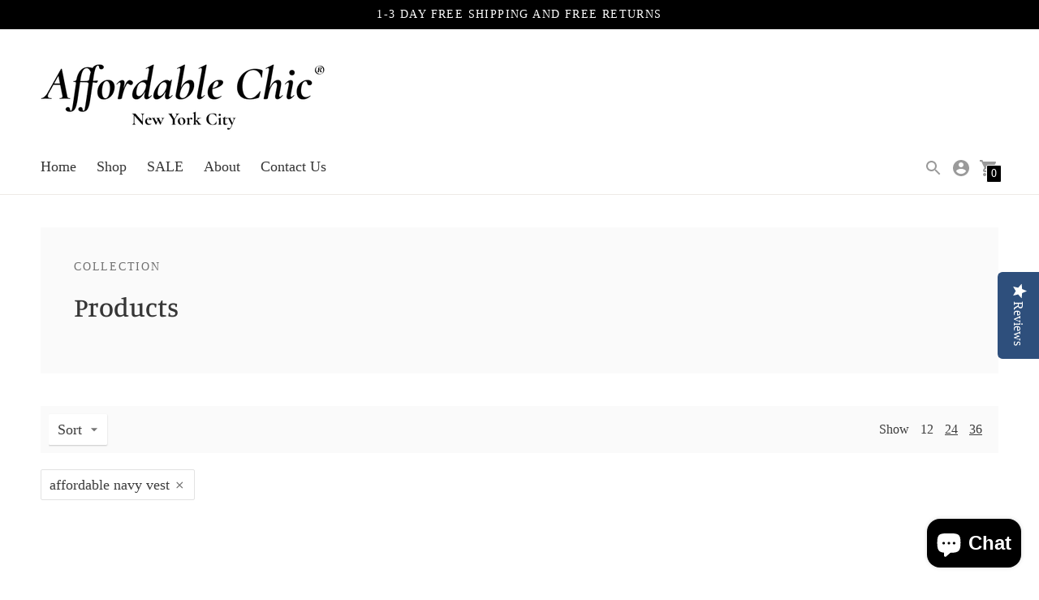

--- FILE ---
content_type: text/css
request_url: https://affordablechic.com/cdn/shop/t/20/assets/custom.css?v=142693748795440625171685946067
body_size: 2410
content:
.personal-rich-sec{background-color:#f8f8f8;padding-top:55px;padding-bottom:55px}.personal-rich-sec section.section.tc.mv6{margin-top:0;margin-bottom:0}.chick-colulmn-2.fullwidth-chic.custom-insiddd h2.images-with-text__heading.type-heading-1{font-size:25px!important;text-align:left;font-weight:600!important}.personal-rich-sec i.fa.fa-smile-o{font-size:40px;color:#000;margin-bottom:5px}.personal-rich-sec h2.type-heading-1{margin:5px 0}.personal-rich-sec *{font-family:Poppins}.personal-rich-sec p{margin:5px 0 0;font-size:16px;line-height:normal}.personal-rich-sec h2.type-heading-1{margin:5px 0 10px;font-size:29px}.custom-insiddd h2.type-heading-1.center{font-family:Poppins;font-size:29px;text-align:center;margin-bottom:40px;text-transform:uppercase}.custom-insiddd *{font-family:Poppins}.custom-insiddd a.no-button{display:block;width:100%;text-align:left;padding-top:20px;padding-bottom:20px;border-top:1px solid #ebebeb;border-bottom:1px solid #ebebeb;color:#7c171e}.custom-insiddd .rte__link.center{width:100%;margin-top:20px}.fullwidth-chic .images-with-text__item-inner{background:transparent;display:flex;width:100%;align-items:center}.fullwidth-chic .images-with-text__container{max-width:100%;margin:0;width:100%}.fullwidth-chic .images-with-text__image,.fullwidth-chic .pa4{flex:0 0 50%;text-align:center;max-width:50%}.fullwidth-chic .images-with-text__item-full{display:block;width:100%}.abc{overflow:hidden;margin:10px auto 20px}.fullwidth-chic section.section.images-with-text{margin-top:50px}.fullwidth-chic h2.images-with-text__heading.type-heading-1{color:#000!important;font-weight:700!important;font-size:60px}.fullwidth-chic p.images-with-text__subheading{font-size:25px;font-family:Poppins!important}.fullwidth-chic a.bttn{border-radius:5px;box-shadow:0 0 20px #0000001a;text-align:center;display:inline-block;padding:22px 80px 21px;background:#fff!important;color:#000!important;line-height:calc(var(--lh-font-size) * 2)!important;letter-spacing:0!important;height:auto;margin-top:20px;margin-bottom:20px;font-weight:700;font-family:Poppins!important;font-size:20px!important}.fullwidth-chic a.bttn:hover{background:#fff!important;color:#000!important;box-shadow:0 3px 6px #00000029,0 3px 6px #0000003b}.fullwidth-chic p.images-with-text__subheading-bottom{font-family:Poppins!important;font-size:16px!important}.chick-colulmn-2.fullwidth-chic .images-with-text__image,.chick-colulmn-2.fullwidth-chic .pa4{text-align:left}.chick-colulmn-2.fullwidth-chic h2.images-with-text__heading.type-heading-1,.chick-column h2.text-columns__title.type-heading-1.ma0.mb3,.testimonials-sec h2.text-columns__title.type-heading-1.ma0.mb3{color:#000!important;font-weight:700!important;font-size:40px}.chick-colulmn-2 hr.small-ikss{width:60px;height:4px;background:#7c171e;left:0;border-color:#7c171e;margin-left:0;margin-top:20px;margin-bottom:20px;border:0}.testimonials-sec ul.slick-dots{bottom:0}.chick-column .text-columns__feature *{font-family:Poppins!important}.testimonials-sec .slick-dots li button:before{font-size:14px}.chick-column .text-columns.text-center.text-columns--standard{text-align:center;background:transparent}.chick-column .text-columns.text-columns--standard .text-columns__feature{background:transparent;margin-top:20px}.chick-column hr.small-ikss,.testimonials-sec hr.small-ikss{width:100px;height:4px;background:#7c171e;left:0;border-color:#7c171e;margin-top:20px;margin-bottom:20px;border:0}.testimonials-sec{text-align:center}.testimonials-sec span.testimonial-title{font-size:18px;margin-bottom:13px;display:block;margin-top:10px;font-family:Poppins!important;font-weight:600}.testimonials-sec span.fa.fa-star{color:#fec719}.order-now.buttonc .rte__link.center a.bttn{background:#7c171e!important;color:#fff!important;padding:15px 40px}.order-now.buttonc .rte__link.center{display:block;width:100%;text-align:center;margin-top:30px}.chick-column h3.type-heading-2.mt0{font-size:20px;font-weight:600}.bottom-button a.bttn{border-radius:5px;box-shadow:0 0 20px #0000001a;text-align:center;display:inline-block;padding:22px 80px 21px;background:#7c171e!important;color:#fff!important;line-height:calc(var(--lh-font-size) * 2)!important;letter-spacing:0!important;height:auto;margin-top:20px;margin-bottom:20px;font-weight:700;font-family:Poppins!important;font-size:20px!important}.bottom-button a.bttn:hover{box-shadow:0 3px 6px #00000029,0 3px 6px #0000003b}.chick-column p.type-body-regular.mb0,.fullwidth-chic p{font-size:15px;font-family:Poppins!important}.chick-column .text-columns.text-columns--standard{background:transparent;padding:0}.chick-faq .text-columns__feature{width:50%;margin-top:5px!important}.testimonial-carosul.slick-slider{position:relative;display:block;box-sizing:border-box;-moz-box-sizing:border-box;-webkit-touch-callout:none;-webkit-user-select:none;-khtml-user-select:none;-moz-user-select:none;-ms-user-select:none;user-select:none;-ms-touch-action:pan-y;touch-action:pan-y;-webkit-tap-highlight-color:transparent;margin-bottom:0;overflow:hidden}#home-testimonials .checked{font-size:20px}.testimonials-sec{padding:0 0 40px}.testimonial-carosul .col-left-info,.testimonial-carosul .testimonials-product-right{display:flex;flex-direction:column;-webkit-box-align:stretch;align-items:stretch;line-height:normal;width:calc(50% - 10px);margin-left:0}.image-colum-testimonials{max-width:650px;margin-left:auto;margin-right:0;padding-left:50px}.testimonial-content{padding-bottom:40px}.text-testimonials{margin:20px 0;font-size:16px;font-family:Poppins!important;line-height:normal}body .testimonial-carosul .slick-arrow{display:none!important}.quotes-wrapper-outer{padding-top:40px}.testimonial-carosul.slick-slider .slick-slide{padding:0 20px}.text-testimonials p{margin:0;font-size:16px;letter-spacing:inherit}.testimonials-sec section.section{margin-bottom:0}span.client-name{font-size:14px;color:#000;font-family:Poppins!important;font-weight:600}.product-name-link p{margin-top:20px;margin-bottom:0;font-size:16px;letter-spacing:1px}.single-slide-testimonials{display:flex;margin-top:40px}.testimonial-carosul.slick-slider .slick-slide{float:left;height:100%;min-height:1px;display:none;display:block}.testimonial-carosul.slick-slider .slick-track,.testimonial-carosul.slick-slider .slick-list{-webkit-transform:translate3d(0,0,0);-moz-transform:translate3d(0,0,0);-ms-transform:translate3d(0,0,0);-o-transform:translate3d(0,0,0);transform:translateZ(0);position:relative;display:block}.testimonial-carosul.slick-slider .slick-track,.slick-slider .slick-list{-webkit-transform:translate3d(0,0,0);-moz-transform:translate3d(0,0,0);-ms-transform:translate3d(0,0,0);-o-transform:translate3d(0,0,0);transform:translateZ(0)}.testimonial-carosul.slick-list{position:relative;overflow:hidden;display:block;margin:0;padding:0}body .testimonial-carosul .slick-next:before{content:"\f105";color:#4c4c4b;font-family:fontAwesome}body .testimonial-carosul .slick-prev:before{content:"\f104";color:#4c4c4b;font-family:fontAwesome}body .testimonial-carosul .slick-prev:before,body .testimonial-carosul .slick-next:before{font-family:fontAwesome;display:inline-block;text-align:center;opacity:1;border:0;font-size:40px;text-shadow:none}.testimonial-content.col-left-info{padding-bottom:80px}body .testimonial-carosul .slick-arrow{width:50px;height:50px;line-height:50px;display:flex;align-items:center;justify-content:center}.testimonial-carosul .slick-prev{left:0;z-index:9999}.testimonial-carosul .slick-next{right:auto;z-index:9999;left:60px}body .testimonial-carosul .slick-arrow{width:40px;height:40px;line-height:40px;top:90%}.custom-trust-pilot .trustBarContainer,.frame-content.custom-trust-pilot{display:flex;flex-direction:column;text-align:center;padding:5px 0}.custom-trust-pilot h3{font-family:poppins;font-size:16px}.custom-trust-pilot h3{font-size:16px;text-align:center;color:#212b36;margin:0}.faqpageinner header.section-header h2{font-size:24px;font-weight:700;margin-bottom:36px;margin-top:0!important}.faqpageinner h5{font-size:18px;font-weight:600}.faqpageinner{max-width:var(--max-width);margin:auto;padding:0 15px 40px}body div#ultimateTrustBadgeswidgetDiv{display:none!important}.custom-trust-pilot .badgesContainer{display:block;text-align:center}.custom-trust-pilot .badgeContainer{height:72px;width:82px;display:inline-block;position:relative}.custom-trust-pilot .badgeContainer img.imageContainer{height:80%;width:80%;position:absolute;top:50%;left:50%;right:-50%;transform:translate(-50%,-50%)}.cs-size-chart{width:100%;max-width:100%}.cs-size-chart .scr-open-size-chart-1{font-size:18px}body .best-fit-size-chart{display:none!important}.cs-size-chart .scr-open-size-chart-1{background:transparent;border:0;box-shadow:none;padding:10px 0;color:#3d4246;margin-top:5px;margin-bottom:5px;line-height:1.3;outline:0;cursor:pointer;text-decoration:underline;width:auto}.cs-size-chart .scr-open-size-chart-1:before{height:20px;width:26px}.cs-size-chart .scr-open-size-chart-1:before{background:url(/cdn/shop/files/ruler2.png?v=1647771583) no-repeat 50% / contain;height:20px;width:26px}.cs-size-chart .scr-open-size-chart-1:before{content:"";display:inline-block;vertical-align:text-bottom;margin-right:8px}body .popup-inner{overflow-y:auto;max-height:calc(100vh - 70px);width:calc(100% - 30px)}.popup{width:100%;height:100%;display:none;position:fixed;top:0;left:0;background:#00000080;z-index:999}.popup-inner{max-width:720px;width:100%;padding:20px;position:absolute;top:50%;left:50%;-webkit-transform:translate(-50%,-50%);transform:translate(-50%,-50%);text-align:center;border:0;background:#fff}.popup-close{width:30px;height:30px;padding-top:4px;display:inline-block;position:absolute;top:5px;right:10px;transition:ease .25s all;border-radius:1000px;background:transparent;font-family:Arial,Sans-Serif;font-size:28px;text-align:center;line-height:100%;color:#000}.product-form a.ch{margin-left:11px;border-bottom:0;padding:3px 10px;background:#111;font-size:12px;color:#fff;border-radius:2px}.cs-size-chart{margin-bottom:10px}.scr-modal{transition:visibility .4s ease-in,opacity .4s ease-in,transform .4s ease-in;opacity:0;visibility:hidden;color:#000;background:#fff;padding:0 20px 20px;overflow-y:auto;max-height:calc(100vh - 70px);width:calc(100% - 30px);max-width:700px;position:fixed;top:50px;left:50%;transform:translate(-50%) scale(.5);z-index:9999100109}.scr-modal .scr-close{width:16px;height:16px;opacity:.3;cursor:pointer;display:flex;padding:23px;margin:7px -16px -7px auto;position:relative;transform:translate(0)}.scr-modal .scr-close:hover{opacity:1}.scr-modal .scr-close:before,.scr-modal .scr-close:after{content:"";position:absolute;top:15px;right:23px;height:17px;width:2px;background-color:#333}.scr-modal .scr-close:before{transform:rotate(45deg)}.scr-modal .scr-close:after{transform:rotate(-45deg)}.scr-shadow{transition:visibility .8s ease,opacity .8s ease;opacity:0;visibility:hidden;position:fixed;width:100vw;height:100vh;top:0;left:0;background:#00000080;z-index:9999100105}.scr{margin-bottom:30px}.scr:last-child{margin-bottom:0}.scr h2{text-align:center;font-size:20px}.scr h2,.scr .top-description,.scr table,.scr .bottom-description{margin-top:0;margin-bottom:20px}.scr .top-description p,.scr .bottom-description p{margin-bottom:3px;line-height:1.4}.scr>:last-child{margin-bottom:0}.scr table{width:100%;display:table;border-collapse:collapse}.scr tr{display:table-row}.scr table td{display:table-cell;border:0;line-height:1.2;padding:13px;font-size:16px;font-family:Segoe UI,Arial,Helvetica,sans-serif}.scr table tr:before,.scr table tr:after,.scr table td:before,.scr table td:after{content:none!important}.scr.basic table{border:1px solid #e7e7e7}.scr.basic table tr td{background:#f6f6f6;border:1px solid #eaeaea}.scr.basic table tr:first-child td{background:linear-gradient(to bottom,#f8f8f8,#eee);border:0;font-weight:700}.scr.basic table tr:nth-child(2) td{border-top:1px solid #ddd}.scr.basic table tr:nth-child(2n+3) td{background:#fff}.scr.basic table td{text-align:left}.scr.dark table{color:#fff;border:0}.scr.dark table tr:first-child td,.scr.dark table tr td:first-child{background:#fff;color:#000}.scr.dark table tr td{background:#1b2224}.scr.dark table tr:nth-child(2n+3) td{background:#263033}.scr.dark table tr:first-child td:first-child{background:#fff}.scr.dark table td{text-align:center}.scr.dark table tr td:first-child{text-align:right}.best-fit-size-chart .scr-open-size-chart-1 font{pointer-events:none}.scr-modal img{max-width:100%;height:auto}.accordion{margin:0;padding:inherit;text-decoration:none;font-size:10px;position:relative;text-align:left;padding:10px 0}.accordion-open span:after{content:"";content:"\f106";font-family:FontAwesome;font-size:20px;color:#000}.accordion-open span,.accordion-close span{display:block;position:absolute;right:0;top:8px;padding-right:10px}.accordion-close span:after{content:"";content:"\f107";font-family:FontAwesome;font-size:20px;color:#666}.faqpage div.container{padding:0;margin:0}.faqpage div.container{max-width:100%;padding:5px 0}.faqpage div.content{margin:0;padding:10px 0;line-height:1.5em;overflow:hidden;text-align:left}.faqpage div.content ul{margin:0;padding:3px}.faqpage.powerfaq{padding:0!important}.faqpage div.content p{margin:3px 0 10px;padding:3px}.faqpage div.content ul li{list-style-position:inside;line-height:25px}.faq{background:transparent;padding:14px 20px 14px 0;font-size:18px;position:relative;border-top:0;border-bottom:1px solid #d3d3d3}.faq h5{margin-bottom:0;margin-top:0}.faq-box{margin-bottom:5px}div#faq-area-faq-template{max-width:1000px;margin:0 auto;width:100%}@media (max-width: 768px){.scr-modal{max-height:calc(100vh - 70px)}.custom-trust-pilot .badgeContainer{height:54px;width:60px;display:inline-block;position:relative;text-align:center}.fullwidth-chic .images-with-text__item-inner{flex-wrap:wrap}.chick-column .text-columns__feature.text-columns__feature--3{width:33.33%}.fullwidth-chic .images-with-text__image,.fullwidth-chic .pa4{flex:0 0 100%;text-align:center;max-width:100%}.fullwidth-chic .pa4{padding-left:0;padding-right:0;text-align:center!important;margin-bottom:0!important}.chick-colulmn-2 hr.small-ikss{margin-left:auto}.scr h2{font-size:18px}.scr table td{font-size:14px}}@media (max-width: 600px){.scr-modal img{display:block;margin-left:auto!important;margin-right:auto!important;float:none!important}.fullwidth-chic h2.images-with-text__heading.type-heading-1{font-size:45px}.chick-column h3.type-heading-2.mt0{font-size:18px;font-weight:600}.custom-insiddd h2.type-heading-1.center,.personal-rich-sec h2.type-heading-1{font-size:24px}.order-now.buttonc .rte__link.center a.bttn{background:#7c171e!important;color:#fff!important;padding:15px 40px;font-size:16px!important}.order-now.buttonc .rte__link.center{display:block;width:100%;text-align:center;margin-top:0}.chick-colulmn-2.fullwidth-chic.custom-insiddd h2.images-with-text__heading.type-heading-1,.custom-insiddd a.no-button{text-align:center}.chick-column .text-columns.text-columns--standard .text-columns__feature{padding:5px}.chick-faq .text-columns__feature{width:100%;margin-top:5px!important}.chick-faq .text-columns__feature{width:100%;margin-top:5px!important;padding:5px 0}.fullwidth-chic p.images-with-text__subheading{font-size:18px;font-family:Poppins!important;margin-top:10px}div#shopify-section-chic-image-with-text.fullwidth-chic .pa4{padding-top:0}.chick-colulmn-2.fullwidth-chic h2.images-with-text__heading.type-heading-1,.chick-column h2.text-columns__title.type-heading-1.ma0.mb3,.testimonials-sec h2.text-columns__title.type-heading-1.ma0.mb3{font-size:30px}.bottom-button a.bttn,.fullwidth-chic a.bttn{padding:16px 50px}.chick-column .text-columns__feature.text-columns__feature--3{width:100%}.scr table td{padding:13px 2px}}@media (max-width: 500px){.scr h2{font-size:16px}.scr table td{font-size:9px}}
/*# sourceMappingURL=/cdn/shop/t/20/assets/custom.css.map?v=142693748795440625171685946067 */
